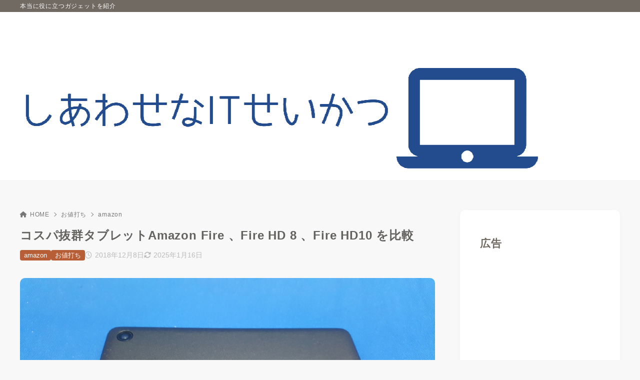

--- FILE ---
content_type: text/html; charset=UTF-8
request_url: https://nomadit.jp/wp-admin/admin-ajax.php
body_size: -133
content:
{"result":"{\"43772\":{\"error\":{\"code\":\"AssociateNotEligible\",\"message\":\"Your account does not currently meet the eligibility requirements to access the Product Advertising API.\"}}}"}

--- FILE ---
content_type: text/html; charset=utf-8
request_url: https://www.google.com/recaptcha/api2/aframe
body_size: 267
content:
<!DOCTYPE HTML><html><head><meta http-equiv="content-type" content="text/html; charset=UTF-8"></head><body><script nonce="FU_ubHJTGsSO04PBHcEZ-g">/** Anti-fraud and anti-abuse applications only. See google.com/recaptcha */ try{var clients={'sodar':'https://pagead2.googlesyndication.com/pagead/sodar?'};window.addEventListener("message",function(a){try{if(a.source===window.parent){var b=JSON.parse(a.data);var c=clients[b['id']];if(c){var d=document.createElement('img');d.src=c+b['params']+'&rc='+(localStorage.getItem("rc::a")?sessionStorage.getItem("rc::b"):"");window.document.body.appendChild(d);sessionStorage.setItem("rc::e",parseInt(sessionStorage.getItem("rc::e")||0)+1);localStorage.setItem("rc::h",'1764692890171');}}}catch(b){}});window.parent.postMessage("_grecaptcha_ready", "*");}catch(b){}</script></body></html>

--- FILE ---
content_type: application/javascript; charset=utf-8;
request_url: https://dalc.valuecommerce.com/app3?p=885799255&_s=https%3A%2F%2Fnomadit.jp%2Fvalue%2Famazon%2Fcommentary-tablet-fire-7-8-10%2F&vf=iVBORw0KGgoAAAANSUhEUgAAAAMAAAADCAYAAABWKLW%2FAAAAMElEQVQYV2NkFGP4nyEpzKB%2F8SMDY2%2Bt0H%2F%2FP5wMeoLPGBhzubr%2Bzzx3hqFRYxUDAPX0DbmgXWaJAAAAAElFTkSuQmCC
body_size: 1865
content:
vc_linkswitch_callback({"t":"692f1399","r":"aS8TmQADgsUS3HkbCooD7AqKBtRi1w","ub":"aS8TmAAEjX0S3HkbCooBbQqKBthWhw%3D%3D","vcid":"CYoNUZU4p3VhbnVwCZC6ZJ4F1h9KfXBB1gxbDXawDCfVwY2JgdRabvtpcx2hyrbnXfDYtB14YpftgUQiaiVAPQ","vcpub":"0.230085","tdmpc.biglobe.ne.jp":{"a":"2427527","m":"2304640","g":"52219fdd8a"},"hands.net":{"a":"2505928","m":"2288842","g":"842d7c258a"},"www-test.daimaru-matsuzakaya.jp":{"a":"2427527","m":"2304640","g":"52219fdd8a"},"shop.elecom.co.jp":{"a":"2423127","m":"2505544","g":"67614f5e8a"},"www.omni7.jp":{"a":"2602201","m":"2993472","g":"f02bd2ec8a"},"www.cucannetshop.jp":{"a":"2758422","m":"3299567","g":"9a693f3e8a"},"www3.lenovo.com":{"a":"2680394","m":"218","g":"7cc46f3ea7","sp":"cid%3Djp%3Aaffiliate%3Adsry7f"},"kinokuniya.co.jp":{"a":"2118836","m":"2195689","g":"4c03b3958a"},"mediashop.daimaru-matsuzakaya.jp":{"a":"2427527","m":"2304640","g":"52219fdd8a"},"l":4,"7netshopping.jp":{"a":"2602201","m":"2993472","g":"f02bd2ec8a"},"logitec.co.jp":{"a":"2881983","m":"2586296","g":"9b8cada58a"},"p":885799255,"www-stg.daimaru-matsuzakaya.jp":{"a":"2427527","m":"2304640","g":"52219fdd8a"},"s":3081669,"www.lenovo.com":{"a":"2680394","m":"218","g":"7cc46f3ea7","sp":"cid%3Djp%3Aaffiliate%3Adsry7f"},"www.daimaru-matsuzakaya.jp":{"a":"2427527","m":"2304640","g":"52219fdd8a"},"shopap.lenovo.com":{"a":"2680394","m":"218","g":"7cc46f3ea7","sp":"cid%3Djp%3Aaffiliate%3Adsry7f"},"jalan.net":{"a":"2513343","m":"2130725","g":"bc0305998a"},"mbhshop.elecom.co.jp":{"a":"2423127","m":"2505544","g":"67614f5e8a"},"7net.omni7.jp":{"a":"2602201","m":"2993472","g":"f02bd2ec8a"},"tsukumo.co.jp":{"a":"2348206","m":"2097626","g":"7d625a408a"},"www.amazon.co.jp":{"a":"2614000","m":"2366370","g":"16c7eda1aa","sp":"tag%3Dvc-22%26linkCode%3Dure"},"www.marblepc.co.jp":{"a":"2701373","m":"3206154","g":"20f30af18a"}})